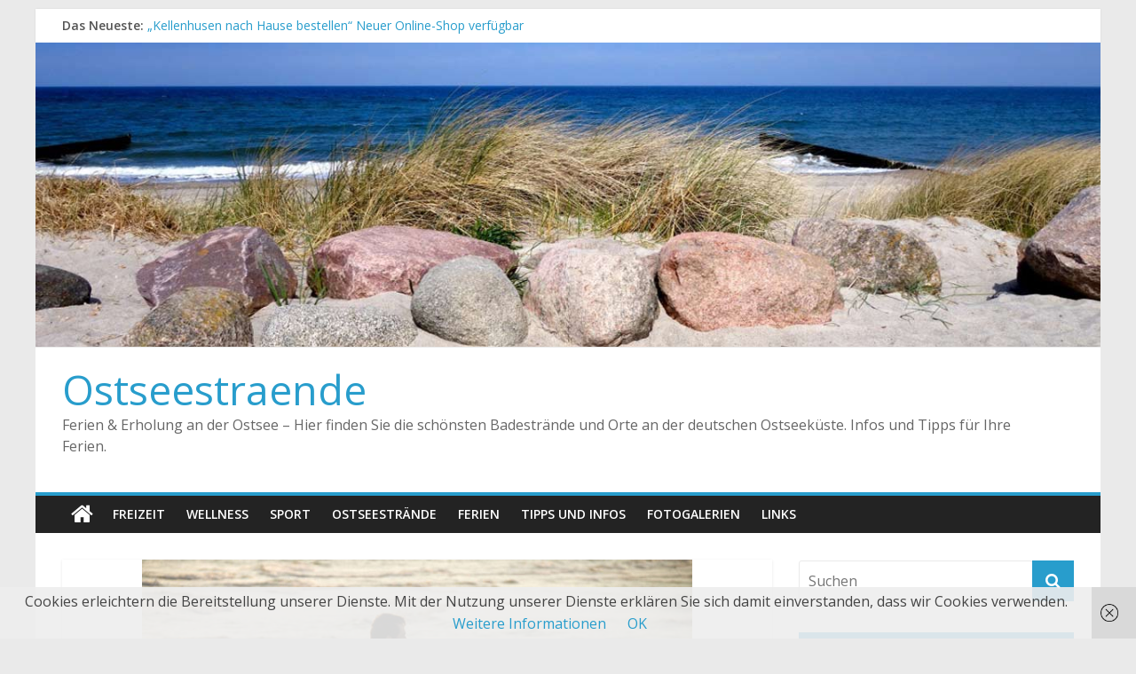

--- FILE ---
content_type: text/html; charset=UTF-8
request_url: http://ostseestraende.de/ostsee-resort-damp-hundertmal-ja
body_size: 9853
content:
<!DOCTYPE html>
<html lang="de">
<head>
	<meta charset="UTF-8"/>
	<meta name="viewport" content="width=device-width, initial-scale=1">
	<link rel="profile" href="http://gmpg.org/xfn/11"/>
	<title>Ostsee Resort Damp - Hundertmal &quot;Ja&quot; - Ostseestraende</title>

<!-- This site is optimized with the Yoast SEO plugin v11.2.1 - https://yoast.com/wordpress/plugins/seo/ -->
<link rel="canonical" href="http://ostseestraende.de/ostsee-resort-damp-hundertmal-ja" />
<meta property="og:locale" content="de_DE" />
<meta property="og:type" content="article" />
<meta property="og:title" content="Ostsee Resort Damp - Hundertmal &quot;Ja&quot; - Ostseestraende" />
<meta property="og:description" content="Damp. Wer träumt nicht davon, am kilometerlangen Sandstrand zu heiraten, dazu das Rauschen der Wellen als Hochzeitsmusik und das Museumsschiff" />
<meta property="og:url" content="http://ostseestraende.de/ostsee-resort-damp-hundertmal-ja" />
<meta property="og:site_name" content="Ostseestraende" />
<meta property="article:tag" content="Damp" />
<meta property="article:tag" content="Hochzeit" />
<meta property="article:tag" content="Strände" />
<meta property="article:section" content="Freizeit" />
<meta property="article:published_time" content="2017-12-14T11:27:59+00:00" />
<meta property="og:image" content="http://ostseestraende.de/wp-content/uploads/2017/12/Hochzeit.jpg" />
<meta property="og:image:width" content="620" />
<meta property="og:image:height" content="413" />
<meta name="twitter:card" content="summary" />
<meta name="twitter:description" content="Damp. Wer träumt nicht davon, am kilometerlangen Sandstrand zu heiraten, dazu das Rauschen der Wellen als Hochzeitsmusik und das Museumsschiff" />
<meta name="twitter:title" content="Ostsee Resort Damp - Hundertmal &quot;Ja&quot; - Ostseestraende" />
<meta name="twitter:image" content="http://ostseestraende.de/wp-content/uploads/2017/12/Hochzeit.jpg" />
<script type='application/ld+json' class='yoast-schema-graph yoast-schema-graph--main'>{"@context":"https://schema.org","@graph":[{"@type":"Organization","@id":"http://ostseestraende.de/#organization","name":"","url":"http://ostseestraende.de/","sameAs":[]},{"@type":"WebSite","@id":"http://ostseestraende.de/#website","url":"http://ostseestraende.de/","name":"Ostseestraende","publisher":{"@id":"http://ostseestraende.de/#organization"},"potentialAction":{"@type":"SearchAction","target":"http://ostseestraende.de/?s={search_term_string}","query-input":"required name=search_term_string"}},{"@type":"WebPage","@id":"http://ostseestraende.de/ostsee-resort-damp-hundertmal-ja#webpage","url":"http://ostseestraende.de/ostsee-resort-damp-hundertmal-ja","inLanguage":"de","name":"Ostsee Resort Damp - Hundertmal &quot;Ja&quot; - Ostseestraende","isPartOf":{"@id":"http://ostseestraende.de/#website"},"image":{"@type":"ImageObject","@id":"http://ostseestraende.de/ostsee-resort-damp-hundertmal-ja#primaryimage","url":"http://ostseestraende.de/wp-content/uploads/2017/12/Hochzeit.jpg","width":620,"height":413},"primaryImageOfPage":{"@id":"http://ostseestraende.de/ostsee-resort-damp-hundertmal-ja#primaryimage"},"datePublished":"2017-12-14T11:27:59+00:00","dateModified":"2017-12-14T11:27:59+00:00"},{"@type":"Article","@id":"http://ostseestraende.de/ostsee-resort-damp-hundertmal-ja#article","isPartOf":{"@id":"http://ostseestraende.de/ostsee-resort-damp-hundertmal-ja#webpage"},"author":{"@id":"http://ostseestraende.de/author/ls#author","name":"LS"},"publisher":{"@id":"http://ostseestraende.de/#organization"},"headline":"Ostsee Resort Damp &#8211; Hundertmal &#8222;Ja&#8220;","datePublished":"2017-12-14T11:27:59+00:00","dateModified":"2017-12-14T11:27:59+00:00","commentCount":0,"mainEntityOfPage":"http://ostseestraende.de/ostsee-resort-damp-hundertmal-ja#webpage","image":{"@id":"http://ostseestraende.de/ostsee-resort-damp-hundertmal-ja#primaryimage"},"keywords":"Damp,Hochzeit,Str\u00e4nde","articleSection":"Freizeit,Top"},{"@type":"Person","@id":"http://ostseestraende.de/author/ls#author","name":"LS","image":{"@type":"ImageObject","@id":"http://ostseestraende.de/#personlogo","url":"http://1.gravatar.com/avatar/1d7635b37d462650e4537d150721ddcd?s=96&d=mm&r=g","caption":"LS"},"sameAs":[]}]}</script>
<!-- / Yoast SEO plugin. -->

<link rel='dns-prefetch' href='//fonts.googleapis.com' />
<link rel='dns-prefetch' href='//s.w.org' />
<link rel="alternate" type="application/rss+xml" title="Ostseestraende &raquo; Feed" href="http://ostseestraende.de/feed" />
<link rel="alternate" type="application/rss+xml" title="Ostseestraende &raquo; Kommentar-Feed" href="http://ostseestraende.de/comments/feed" />
<link rel="alternate" type="application/rss+xml" title="Ostseestraende &raquo; Ostsee Resort Damp &#8211; Hundertmal &#8222;Ja&#8220;-Kommentar-Feed" href="http://ostseestraende.de/ostsee-resort-damp-hundertmal-ja/feed" />
		<script type="text/javascript">
			window._wpemojiSettings = {"baseUrl":"https:\/\/s.w.org\/images\/core\/emoji\/12.0.0-1\/72x72\/","ext":".png","svgUrl":"https:\/\/s.w.org\/images\/core\/emoji\/12.0.0-1\/svg\/","svgExt":".svg","source":{"concatemoji":"http:\/\/ostseestraende.de\/wp-includes\/js\/wp-emoji-release.min.js?ver=5.2.23"}};
			!function(e,a,t){var n,r,o,i=a.createElement("canvas"),p=i.getContext&&i.getContext("2d");function s(e,t){var a=String.fromCharCode;p.clearRect(0,0,i.width,i.height),p.fillText(a.apply(this,e),0,0);e=i.toDataURL();return p.clearRect(0,0,i.width,i.height),p.fillText(a.apply(this,t),0,0),e===i.toDataURL()}function c(e){var t=a.createElement("script");t.src=e,t.defer=t.type="text/javascript",a.getElementsByTagName("head")[0].appendChild(t)}for(o=Array("flag","emoji"),t.supports={everything:!0,everythingExceptFlag:!0},r=0;r<o.length;r++)t.supports[o[r]]=function(e){if(!p||!p.fillText)return!1;switch(p.textBaseline="top",p.font="600 32px Arial",e){case"flag":return s([55356,56826,55356,56819],[55356,56826,8203,55356,56819])?!1:!s([55356,57332,56128,56423,56128,56418,56128,56421,56128,56430,56128,56423,56128,56447],[55356,57332,8203,56128,56423,8203,56128,56418,8203,56128,56421,8203,56128,56430,8203,56128,56423,8203,56128,56447]);case"emoji":return!s([55357,56424,55356,57342,8205,55358,56605,8205,55357,56424,55356,57340],[55357,56424,55356,57342,8203,55358,56605,8203,55357,56424,55356,57340])}return!1}(o[r]),t.supports.everything=t.supports.everything&&t.supports[o[r]],"flag"!==o[r]&&(t.supports.everythingExceptFlag=t.supports.everythingExceptFlag&&t.supports[o[r]]);t.supports.everythingExceptFlag=t.supports.everythingExceptFlag&&!t.supports.flag,t.DOMReady=!1,t.readyCallback=function(){t.DOMReady=!0},t.supports.everything||(n=function(){t.readyCallback()},a.addEventListener?(a.addEventListener("DOMContentLoaded",n,!1),e.addEventListener("load",n,!1)):(e.attachEvent("onload",n),a.attachEvent("onreadystatechange",function(){"complete"===a.readyState&&t.readyCallback()})),(n=t.source||{}).concatemoji?c(n.concatemoji):n.wpemoji&&n.twemoji&&(c(n.twemoji),c(n.wpemoji)))}(window,document,window._wpemojiSettings);
		</script>
		<style type="text/css">
img.wp-smiley,
img.emoji {
	display: inline !important;
	border: none !important;
	box-shadow: none !important;
	height: 1em !important;
	width: 1em !important;
	margin: 0 .07em !important;
	vertical-align: -0.1em !important;
	background: none !important;
	padding: 0 !important;
}
</style>
	<link rel='stylesheet' id='wp-block-library-css'  href='http://ostseestraende.de/wp-includes/css/dist/block-library/style.min.css?ver=5.2.23' type='text/css' media='all' />
<link rel='stylesheet' id='colormag_google_fonts-css'  href='//fonts.googleapis.com/css?family=Open+Sans%3A400%2C600&#038;ver=5.2.23' type='text/css' media='all' />
<link rel='stylesheet' id='colormag_style-css'  href='http://ostseestraende.de/wp-content/themes/colormag/style.css?ver=5.2.23' type='text/css' media='all' />
<link rel='stylesheet' id='colormag-fontawesome-css'  href='http://ostseestraende.de/wp-content/themes/colormag/fontawesome/css/font-awesome.css?ver=4.2.1' type='text/css' media='all' />
<link rel='stylesheet' id='colormag-featured-image-popup-css-css'  href='http://ostseestraende.de/wp-content/themes/colormag/js/magnific-popup/magnific-popup.css?ver=20150310' type='text/css' media='all' />
<script type='text/javascript' src='http://ostseestraende.de/wp-includes/js/jquery/jquery.js?ver=1.12.4-wp'></script>
<script type='text/javascript' src='http://ostseestraende.de/wp-includes/js/jquery/jquery-migrate.min.js?ver=1.4.1'></script>
<!--[if lte IE 8]>
<script type='text/javascript' src='http://ostseestraende.de/wp-content/themes/colormag/js/html5shiv.min.js?ver=5.2.23'></script>
<![endif]-->
<link rel='https://api.w.org/' href='http://ostseestraende.de/wp-json/' />
<link rel="EditURI" type="application/rsd+xml" title="RSD" href="http://ostseestraende.de/xmlrpc.php?rsd" />
<link rel="wlwmanifest" type="application/wlwmanifest+xml" href="http://ostseestraende.de/wp-includes/wlwmanifest.xml" /> 
<meta name="generator" content="WordPress 5.2.23" />
<link rel='shortlink' href='http://ostseestraende.de/?p=845' />
<link rel="alternate" type="application/json+oembed" href="http://ostseestraende.de/wp-json/oembed/1.0/embed?url=http%3A%2F%2Fostseestraende.de%2Fostsee-resort-damp-hundertmal-ja" />
<link rel="alternate" type="text/xml+oembed" href="http://ostseestraende.de/wp-json/oembed/1.0/embed?url=http%3A%2F%2Fostseestraende.de%2Fostsee-resort-damp-hundertmal-ja&#038;format=xml" />
<!-- <meta name="NextGEN" version="3.2.2" /> -->
<link rel="pingback" href="http://ostseestraende.de/xmlrpc.php"></head>

<body class="post-template-default single single-post postid-845 single-format-standard  better-responsive-menu">


<div id="page" class="hfeed site">
	
	
	<header id="masthead" class="site-header clearfix ">
		<div id="header-text-nav-container" class="clearfix">

						<div class="news-bar">
				<div class="inner-wrap clearfix">
					
		<div class="date-in-header">
					</div>

		
							<div class="breaking-news">
			<strong class="breaking-news-latest">Das Neueste:</strong>
			<ul class="newsticker">
									<li>
						<a href="http://ostseestraende.de/kellenhusen-nach-hause-bestellen-neuer-online-shop-verfuegbar"
						   title="„Kellenhusen nach Hause bestellen“ Neuer Online-Shop verfügbar">„Kellenhusen nach Hause bestellen“ Neuer Online-Shop verfügbar</a>
					</li>
									<li>
						<a href="http://ostseestraende.de/neue-camping-broschuere-der-ostsee-schleswig-holstein"
						   title="Neue Camping-Broschüre der Ostsee Schleswig-Holstein">Neue Camping-Broschüre der Ostsee Schleswig-Holstein</a>
					</li>
									<li>
						<a href="http://ostseestraende.de/neues-urlaubsmagazin-fuer-mecklenburg-vorpommern-erschienen"
						   title="Neues Urlaubsmagazin für Mecklenburg-Vorpommern erschienen">Neues Urlaubsmagazin für Mecklenburg-Vorpommern erschienen</a>
					</li>
									<li>
						<a href="http://ostseestraende.de/meck-pomm-short-news-januar"
						   title="Meck-Pomm Short News Januar">Meck-Pomm Short News Januar</a>
					</li>
									<li>
						<a href="http://ostseestraende.de/deutschlands-seenland-in-neuem-design"
						   title="Deutschlands Seenland in neuem Design">Deutschlands Seenland in neuem Design</a>
					</li>
							</ul>
		</div>
		
									</div>
			</div>
		
			<div id="wp-custom-header" class="wp-custom-header"><div class="header-image-wrap"><a href="http://ostseestraende.de/" title="Ostseestraende" rel="home"><img src="http://ostseestraende.de/wp-content/uploads/2017/03/Titelbild2_Ostsee_Klaus-Ottenberg.jpg" class="header-image" width="1280" height="366" alt="Ostseestraende"></a></div></div>
			
		<div class="inner-wrap">

			<div id="header-text-nav-wrap" class="clearfix">
				<div id="header-left-section">
											<div id="header-logo-image">
													</div><!-- #header-logo-image -->
											<div id="header-text" class="">
													<h3 id="site-title">
								<a href="http://ostseestraende.de/" title="Ostseestraende" rel="home">Ostseestraende</a>
							</h3>
																		<p id="site-description">Ferien &amp; Erholung an der Ostsee &#8211; Hier finden Sie die schönsten Badestrände und Orte an der deutschen Ostseeküste.  Infos und Tipps für Ihre Ferien.</p>
						<!-- #site-description -->
					</div><!-- #header-text -->
				</div><!-- #header-left-section -->
				<div id="header-right-section">
									</div><!-- #header-right-section -->

			</div><!-- #header-text-nav-wrap -->

		</div><!-- .inner-wrap -->

		
			
			
		<nav id="site-navigation" class="main-navigation clearfix" role="navigation">
			<div class="inner-wrap clearfix">
				
					<div class="home-icon">
						<a href="http://ostseestraende.de/" title="Ostseestraende"><i class="fa fa-home"></i></a>
					</div>

					
				<p class="menu-toggle"></p>
				<div class="menu-primary-container"><ul id="menu-ferien-und-erholung-an-der-ostsee" class="menu"><li id="menu-item-25" class="menu-item menu-item-type-taxonomy menu-item-object-category current-post-ancestor current-menu-parent current-post-parent menu-item-25"><a href="http://ostseestraende.de/category/freizeit">Freizeit</a></li>
<li id="menu-item-23" class="menu-item menu-item-type-taxonomy menu-item-object-category menu-item-23"><a href="http://ostseestraende.de/category/wellness">Wellness</a></li>
<li id="menu-item-24" class="menu-item menu-item-type-taxonomy menu-item-object-category menu-item-24"><a href="http://ostseestraende.de/category/sport">Sport</a></li>
<li id="menu-item-20" class="menu-item menu-item-type-taxonomy menu-item-object-category menu-item-20"><a href="http://ostseestraende.de/category/ostseestraende">Ostseestrände</a></li>
<li id="menu-item-22" class="menu-item menu-item-type-taxonomy menu-item-object-category menu-item-22"><a href="http://ostseestraende.de/category/ferien">Ferien</a></li>
<li id="menu-item-26" class="menu-item menu-item-type-taxonomy menu-item-object-category menu-item-26"><a href="http://ostseestraende.de/category/tipps-und-infos">Tipps und Infos</a></li>
<li id="menu-item-71" class="menu-item menu-item-type-taxonomy menu-item-object-category menu-item-71"><a href="http://ostseestraende.de/category/fotogalerien">Fotogalerien</a></li>
<li id="menu-item-62" class="menu-item menu-item-type-taxonomy menu-item-object-category menu-item-62"><a href="http://ostseestraende.de/category/links">Links</a></li>
</ul></div>
				
							</div>
		</nav>

		
		</div><!-- #header-text-nav-container -->

		
	</header>

		
	<div id="main" class="clearfix">
		<div class="inner-wrap clearfix">

	
	<div id="primary">
		<div id="content" class="clearfix">

			
				
<article id="post-845" class="post-845 post type-post status-publish format-standard has-post-thumbnail hentry category-freizeit category-top tag-damp tag-hochzeit tag-straende">
	
   
         <div class="featured-image">
               <a href="http://ostseestraende.de/wp-content/uploads/2017/12/Hochzeit.jpg" class="image-popup"><img width="620" height="413" src="http://ostseestraende.de/wp-content/uploads/2017/12/Hochzeit.jpg" class="attachment-colormag-featured-image size-colormag-featured-image wp-post-image" alt="" srcset="http://ostseestraende.de/wp-content/uploads/2017/12/Hochzeit.jpg 620w, http://ostseestraende.de/wp-content/uploads/2017/12/Hochzeit-450x300.jpg 450w" sizes="(max-width: 620px) 100vw, 620px" /></a>
            </div>
   
   <div class="article-content clearfix">

   
   <div class="above-entry-meta"><span class="cat-links"><a href="http://ostseestraende.de/category/freizeit"  rel="category tag">Freizeit</a>&nbsp;<a href="http://ostseestraende.de/category/top"  rel="category tag">Top</a>&nbsp;</span></div>
      <header class="entry-header">
   		<h1 class="entry-title">
   			Ostsee Resort Damp &#8211; Hundertmal &#8222;Ja&#8220;   		</h1>
   	</header>

   	<div class="below-entry-meta">
			<span class="posted-on"><a href="http://ostseestraende.de/ostsee-resort-damp-hundertmal-ja" title="" rel="bookmark"><i class="fa fa-calendar-o"></i> <time class="entry-date published" datetime="2017-12-14T12:27:59+01:00"></time></a></span>
			<span class="byline">
				<span class="author vcard">
					<i class="fa fa-user"></i>
					<a class="url fn n"
					   href="http://ostseestraende.de/author/ls"
					   title="LS">LS					</a>
				</span>
			</span>

							<span class="comments"><a href="http://ostseestraende.de/ostsee-resort-damp-hundertmal-ja#respond"><i class="fa fa-comment"></i> 0 Kommentare</a></span>
			<span class="tag-links"><i class="fa fa-tags"></i><a href="http://ostseestraende.de/tag/damp" rel="tag">Damp</a>, <a href="http://ostseestraende.de/tag/hochzeit" rel="tag">Hochzeit</a>, <a href="http://ostseestraende.de/tag/straende" rel="tag">Strände</a></span></div>
   	<div class="entry-content clearfix">
   		<p style="text-align: justify;"><strong>Damp.</strong> Wer träumt nicht davon, am kilometerlangen Sandstrand zu heiraten, dazu das Rauschen der Wellen als Hochzeitsmusik und das Museumsschiff Albatros als Kulisse. Im Ostsee Resort Damp wird der schönste Tag des Lebens unvergesslich.</p>
<p style="text-align: justify;"><img class="size-medium wp-image-846 alignleft" src="http://ostseestraende.de/wp-content/uploads/2017/12/Hochzeit-450x300.jpg" alt="" width="450" height="300" srcset="http://ostseestraende.de/wp-content/uploads/2017/12/Hochzeit-450x300.jpg 450w, http://ostseestraende.de/wp-content/uploads/2017/12/Hochzeit.jpg 620w" sizes="(max-width: 450px) 100vw, 450px" />26 Paare gaben sich 2017 in den Monaten Mai bis September das Jawort in Damp, der Außenstelle vom Standesamt Schlei-Ostsee – so viele wie noch nie. Die meisten Brautpaare kamen aus Schleswig-Holstein, aber auch NRW, Hessen, Brandenburg und sogar Norwegen war vertreten. Insgesamt konnte das Resort rund 1.100 Hochzeitsgäste auf der Strandterrasse begrüßen. Und: der Trend zur Ehe ist offensichtlich ungebrochen, wenn man die vielen Buchungen betrachtet, die das Resort bereits erhalten hat. Besonders die „speziellen“ Termine wie der 7.7. oder der 18.08.2018 sind bereits komplett vergeben. Wer also noch seinen Wunschtermin sichern möchte, der sollte sich beeilen.</p>
<p style="text-align: justify;">Für ein Paar wird 2018 ihr Hochzeitstag auch aus anderen Gründen etwas ganz Besonderes. Dann findet die 100. standesamtliche Trauung am Damper Südstrand statt. Welchem Paar dieses Privileg zuteilwird, steht jedoch noch nicht fest.</p>
<p style="text-align: justify;">Und eine weitere Premiere steht noch aus. Bisher haben immer nur zwei Damen das Ehegelübde abgelegt – auf zwei Herren wird noch gewartet.</p>
<p style="text-align: justify;">Und die Hochzeitsnacht? Für die steht im Ostseehotel ein schönes Zimmer bereit. Nach dem Ausschlafen verwöhnt das Hotel die Ehepaare mit einem ausgedehnten Schlemmer-Frühstück. Selbstverständlich ist das Ostsee Resort Damp auch bei allen Hochzeitsvorbereitungen behilflich – mit Herz und individuellen Ideen.</p>
<p style="text-align: justify;">Die Strandterrasse Albatros bietet jedoch nicht nur Brautpaaren die passende Location, auch für andere Familienfeiern, Firmenevents und Incentive-Veranstaltungen ist sie bestens geeignet. 2017 fanden dort Veranstaltungen und Barbecues für rund 850 Personen statt. Außerdem sind auch kirchliche Trauungen, freie Trauungen sowie Taufen auf der Strandterrasse möglich. Und falls es der Wettergott einmal nicht so gut meint, schaffen große Pagodenzelte eine gemütliche Atmosphäre.</p>
<p style="text-align: justify;">Weitere Informationen gibt es auf <a href="http://www.ostsee-resort-damp.de">www.ostsee-resort-damp.de</a> oder persönlich bei Susanne Tilgner (Tel. 04352 80-8077) oder Femke Möckelmann (Tel. 04352 80-8071).</p>
<p style="text-align: justify;">Über die ostsee resort damp GmbH<br />
Mit durchschnittlich 200.000 Übernachtungsgästen pro Jahr ist das Ostsee Resort Damp einer der größten Freizeitanbieter in Schleswig-Holstein. Das Resort verfügt über 1.988 Betten und bietet seinen Gästen und Besuchern einen Wellness- und Saunabereich auf 4000 qm sowie ein Tagungs- und Congress Centrum. Zudem steht für Freizeitaktivitäten neben unterschiedlichen Gastronomiebetrieben ein Fun- &amp; Sport Center mit Indoor-Spaßpark und eigener Indoor-Beachhalle bereit. Mit einem Investitionsvolumen von 15 Mio. Euro baute die Gemeinde Damp ein neues „Entdeckerbad“, das im Juli 2014 seinen offiziellen Badebetrieb aufnahm und vom Ostsee Resort Damp betrieben wird. Die ostsee resort damp GmbH ist ein Tochterunternehmen der HELIOS Kliniken Gruppe</p>
   	</div>

   </div>

	</article>

			
		</div><!-- #content -->

      
		<ul class="default-wp-page clearfix">
			<li class="previous"><a href="http://ostseestraende.de/15-12-2017-allerletzte-party-in-der-kult-disco-mckenzies-in-grossenbrode" rel="prev"><span class="meta-nav">&larr;</span> 15.12.2017 &#8211; Allerletzte Party in der Kult-Disco „McKenzies“ in Großenbrode</a></li>
			<li class="next"><a href="http://ostseestraende.de/grossenbroder-winterzauber" rel="next">Großenbroder Winterzauber <span class="meta-nav">&rarr;</span></a></li>
		</ul>
	
      
      

<h4 class="related-posts-main-title"><i class="fa fa-thumbs-up"></i><span>Das könnte dir auch gefallen</span></h4>

<div class="related-posts clearfix">

      <div class="single-related-posts">

               <div class="related-posts-thumbnail">
            <a href="http://ostseestraende.de/fruehlingserwachen-an-der-ostseekueste-mecklenburg" title="Frühlingserwachen an der Ostseeküste Mecklenburg">
               <img width="390" height="205" src="http://ostseestraende.de/wp-content/uploads/2018/03/Frühling-390x205.jpg" class="attachment-colormag-featured-post-medium size-colormag-featured-post-medium wp-post-image" alt="" />            </a>
         </div>
      
      <div class="article-content">

         <h3 class="entry-title">
            <a href="http://ostseestraende.de/fruehlingserwachen-an-der-ostseekueste-mecklenburg" rel="bookmark" title="Frühlingserwachen an der Ostseeküste Mecklenburg">Frühlingserwachen an der Ostseeküste Mecklenburg</a>
         </h3><!--/.post-title-->

         <div class="below-entry-meta">
            <span class="posted-on"><a href="http://ostseestraende.de/fruehlingserwachen-an-der-ostseekueste-mecklenburg" title="" rel="bookmark"><i class="fa fa-calendar-o"></i> <time class="entry-date published" datetime="2018-03-15T11:32:47+01:00"></time></a></span>            <span class="byline"><span class="author vcard"><i class="fa fa-user"></i><a class="url fn n" href="http://ostseestraende.de/author/ls" title="LS">LS</a></span></span>
            <span class="comments"><i class="fa fa-comment"></i><a href="http://ostseestraende.de/fruehlingserwachen-an-der-ostseekueste-mecklenburg#respond">0</a></span>
         </div>

      </div>

   </div><!--/.related-->
      <div class="single-related-posts">

               <div class="related-posts-thumbnail">
            <a href="http://ostseestraende.de/seetelhotels-eroeffnen-kinderresort-usedom" title="Seetelhotels eröffnen Kinderresort Usedom">
               <img width="390" height="205" src="http://ostseestraende.de/wp-content/uploads/2021/01/fa-390x205.jpg" class="attachment-colormag-featured-post-medium size-colormag-featured-post-medium wp-post-image" alt="" />            </a>
         </div>
      
      <div class="article-content">

         <h3 class="entry-title">
            <a href="http://ostseestraende.de/seetelhotels-eroeffnen-kinderresort-usedom" rel="bookmark" title="Seetelhotels eröffnen Kinderresort Usedom">Seetelhotels eröffnen Kinderresort Usedom</a>
         </h3><!--/.post-title-->

         <div class="below-entry-meta">
            <span class="posted-on"><a href="http://ostseestraende.de/seetelhotels-eroeffnen-kinderresort-usedom" title="" rel="bookmark"><i class="fa fa-calendar-o"></i> <time class="entry-date published" datetime="2021-01-08T10:52:46+01:00"></time></a></span>            <span class="byline"><span class="author vcard"><i class="fa fa-user"></i><a class="url fn n" href="http://ostseestraende.de/author/cho" title="cho">cho</a></span></span>
            <span class="comments"><i class="fa fa-comment"></i><a href="http://ostseestraende.de/seetelhotels-eroeffnen-kinderresort-usedom#respond">0</a></span>
         </div>

      </div>

   </div><!--/.related-->
      <div class="single-related-posts">

               <div class="related-posts-thumbnail">
            <a href="http://ostseestraende.de/musical-dinner-das-original-in-damp" title="Musical Dinner. Das Original. In Damp.">
               <img width="390" height="205" src="http://ostseestraende.de/wp-content/uploads/2018/03/Musicaldinner1-390x205.jpg" class="attachment-colormag-featured-post-medium size-colormag-featured-post-medium wp-post-image" alt="" />            </a>
         </div>
      
      <div class="article-content">

         <h3 class="entry-title">
            <a href="http://ostseestraende.de/musical-dinner-das-original-in-damp" rel="bookmark" title="Musical Dinner. Das Original. In Damp.">Musical Dinner. Das Original. In Damp.</a>
         </h3><!--/.post-title-->

         <div class="below-entry-meta">
            <span class="posted-on"><a href="http://ostseestraende.de/musical-dinner-das-original-in-damp" title="" rel="bookmark"><i class="fa fa-calendar-o"></i> <time class="entry-date published" datetime="2018-03-15T14:06:31+01:00"></time></a></span>            <span class="byline"><span class="author vcard"><i class="fa fa-user"></i><a class="url fn n" href="http://ostseestraende.de/author/ls" title="LS">LS</a></span></span>
            <span class="comments"><i class="fa fa-comment"></i><a href="http://ostseestraende.de/musical-dinner-das-original-in-damp#respond">0</a></span>
         </div>

      </div>

   </div><!--/.related-->
   
</div><!--/.post-related-->


      
<div id="comments" class="comments-area">

	
	
	
		<div id="respond" class="comment-respond">
		<h3 id="reply-title" class="comment-reply-title">Schreibe einen Kommentar <small><a rel="nofollow" id="cancel-comment-reply-link" href="/ostsee-resort-damp-hundertmal-ja#respond" style="display:none;">Antwort abbrechen</a></small></h3><p class="must-log-in">Du musst <a href="http://ostseestraende.de/wp-login.php?redirect_to=http%3A%2F%2Fostseestraende.de%2Fostsee-resort-damp-hundertmal-ja">angemeldet</a> sein, um einen Kommentar abzugeben.</p>	</div><!-- #respond -->
	
</div><!-- #comments -->
	</div><!-- #primary -->

	
<div id="secondary">
			
		<aside id="search-2" class="widget widget_search clearfix"><form action="http://ostseestraende.de/" class="search-form searchform clearfix" method="get">
   <div class="search-wrap">
      <input type="text" placeholder="Suchen" class="s field" name="s">
      <button class="search-icon" type="submit"></button>
   </div>
</form><!-- .searchform --></aside><aside id="colormag_300x250_advertisement_widget-6" class="widget widget_300x250_advertisement clearfix">
		<div class="advertisement_300x250">
							<div class="advertisement-title">
					<h3 class="widget-title"><span>Urlaub &amp; Freizeit im Teutoburger Wald</span></h3>				</div>
				<div class="advertisement-content"><a href="http://www.teutoburgerwald.de/" class="single_ad_300x250" target="_blank" rel="nofollow">
                                    <img src="http://ostseestraende.de/wp-content/uploads/2016/10/Teutoburger-Wald-1.jpg" width="300" height="250" alt="">
                           </a></div>		</div>
		</aside><aside id="text-2" class="widget widget_text clearfix"><h3 class="widget-title"><span>Insel Poel – Winter an die Ostsee</span></h3>			<div class="textwidget"><a href="http://ostseestraende.de/wp-content/uploads/2017/01/Insel-Poel-im-Winter-an-die-Ostsee.mp4"][/video]]
/"target="_blank"><img src="http://ostseestraende.de/wp-content/uploads/2017/01/Insel-Poel-im-Winter_play.jpg
"title="LASSEN SIE SICH INSPIRIEREN" width="300px"/

>-Video-</a></div>
		</aside>
	</div>
	

</div><!-- .inner-wrap -->
</div><!-- #main -->

	<div class="advertisement_above_footer">
		<div class="inner-wrap">
			<aside id="colormag_728x90_advertisement_widget-8" class="widget widget_728x90_advertisement clearfix">
		<div class="advertisement_728x90">
			<div class="advertisement-content"><a href="http://www.owl-journal.de/" class="single_ad_728x90" target="_blank" rel="nofollow">
                                    <img src="http://ostseestraende.de/wp-content/uploads/2016/10/OWL_Banner_Anzeige_2016.jpg" width="728" height="90" alt="">
                           </a></div>		</div>
		</aside>		</div>
	</div>



<footer id="colophon" class="clearfix ">
	
<div class="footer-widgets-wrapper">
	<div class="inner-wrap">
		<div class="footer-widgets-area clearfix">
         <div class="tg-footer-main-widget">
   			<div class="tg-first-footer-widget">
   				<aside id="pages-3" class="widget widget_pages clearfix"><h3 class="widget-title"><span>Seiten</span></h3>		<ul>
			<li class="page_item page-item-960"><a href="http://ostseestraende.de/datenschutzerklaerung">Datenschutzerklärung</a></li>
<li class="page_item page-item-78"><a href="http://ostseestraende.de/impressum">Impressum</a></li>
		</ul>
			</aside>   			</div>
         </div>
         <div class="tg-footer-other-widgets">
   			<div class="tg-second-footer-widget">
   				   			</div>
            <div class="tg-third-footer-widget">
                           </div>
            <div class="tg-fourth-footer-widget">
                           </div>
         </div>
		</div>
	</div>
</div>	<div class="footer-socket-wrapper clearfix">
		<div class="inner-wrap">
			<div class="footer-socket-area">
				<div class="footer-socket-right-section">
									</div>

				<div class="footer-socket-left-section">
					<div class="copyright">Copyright &copy; 2026 <a href="http://ostseestraende.de/" title="Ostseestraende" ><span>Ostseestraende</span></a>. Alle Rechte vorbehalten.<br>Theme: ColorMag von <a href="https://themegrill.com/themes/colormag" target="_blank" title="ThemeGrill" rel="author"><span>ThemeGrill</span></a>. Bereitgestellt von <a href="https://wordpress.org" target="_blank" title="WordPress"><span>WordPress</span></a>.</div>				</div>
			</div>
		</div>
	</div>
</footer>

<a href="#masthead" id="scroll-up"><i class="fa fa-chevron-up"></i></a>

</div><!-- #page -->
<!-- ngg_resource_manager_marker --><script type='text/javascript' src='http://ostseestraende.de/wp-content/plugins/wf-cookie-consent/js/cookiechoices.min.js?ver=5.2.23'></script>
<script type='text/javascript' src='http://ostseestraende.de/wp-includes/js/comment-reply.min.js?ver=5.2.23'></script>
<script type='text/javascript' src='http://ostseestraende.de/wp-content/themes/colormag/js/jquery.bxslider.min.js?ver=4.2.10'></script>
<script type='text/javascript' src='http://ostseestraende.de/wp-content/themes/colormag/js/navigation.js?ver=5.2.23'></script>
<script type='text/javascript' src='http://ostseestraende.de/wp-content/themes/colormag/js/colormag-custom.js?ver=5.2.23'></script>
<script type='text/javascript' src='http://ostseestraende.de/wp-content/themes/colormag/js/news-ticker/jquery.newsTicker.min.js?ver=1.0.0'></script>
<script type='text/javascript' src='http://ostseestraende.de/wp-content/themes/colormag/js/sticky/jquery.sticky.js?ver=20150309'></script>
<script type='text/javascript' src='http://ostseestraende.de/wp-content/themes/colormag/js/magnific-popup/jquery.magnific-popup.min.js?ver=20150310'></script>
<script type='text/javascript' src='http://ostseestraende.de/wp-content/themes/colormag/js/fitvids/jquery.fitvids.js?ver=20150311'></script>
<script type='text/javascript' src='http://ostseestraende.de/wp-includes/js/wp-embed.min.js?ver=5.2.23'></script>
<script type="text/javascript">
	window._wfCookieConsentSettings = {"wf_cookietext":"Cookies erleichtern die Bereitstellung unserer Dienste. Mit der Nutzung unserer Dienste erkl\u00e4ren Sie sich damit einverstanden, dass wir Cookies verwenden. ","wf_dismisstext":"OK","wf_linktext":"Weitere Informationen","wf_linkhref":"http:\/\/ostseestraende.de\/datenschutzerklaerung","wf_position":"bottom","language":"de"};
</script>
</body>
</html>
